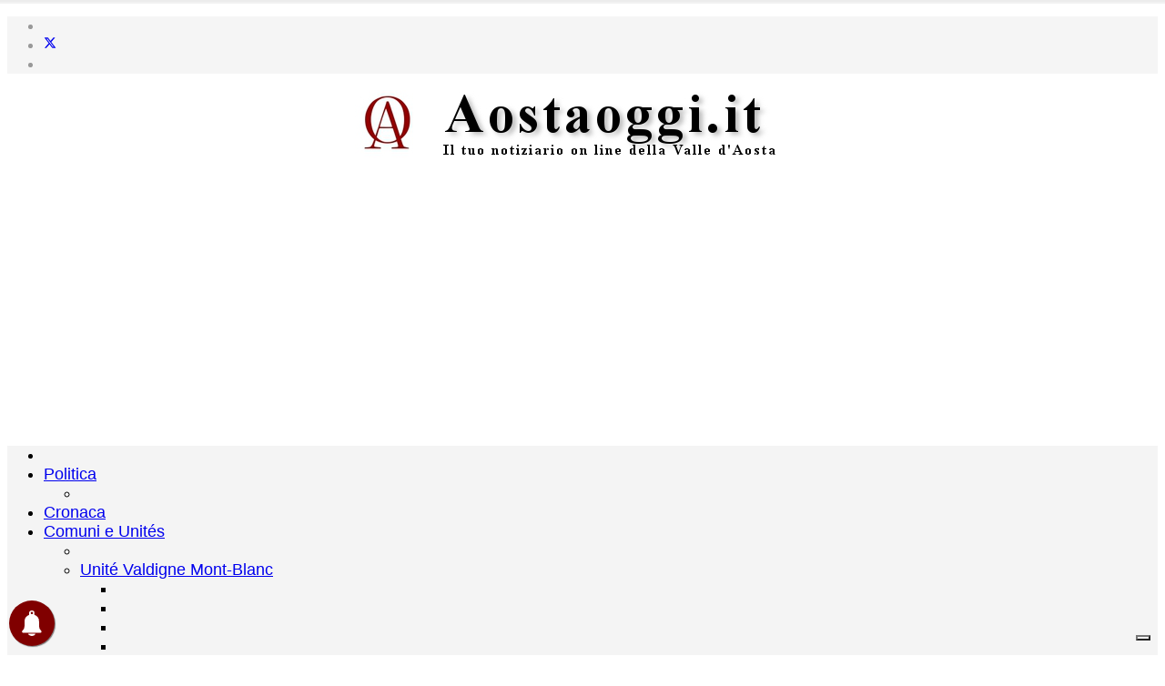

--- FILE ---
content_type: text/html; charset=utf-8
request_url: https://www.aostaoggi.it/cronaca/25995-non-rientra-dall-escursione-63enne-ritrovata-dal-soccorso-alpino
body_size: 7554
content:
<!DOCTYPE html>
<html xmlns="http://www.w3.org/1999/xhtml" xml:lang="it-it" lang="it-it" dir="ltr">
	<head>
		<meta http-equiv="X-UA-Compatible" content="IE=edge">
		<meta name="viewport" content="width=device-width, initial-scale=1">
		<meta charset="utf-8">
	<meta name="rights" content="Aostaoggi.it">
	<meta name="twitter:card" content="summary_large_image">
	<meta name="twitter:site" content="@aostaoggi">
	<meta name="twitter:creator" content="@aostaoggi">
	<meta name="twitter:title" content="Non rientra dall'escursione: 63enne ritrovata dal soccorso alpino">
	<meta name="twitter:image" content="https://www.aostaoggi.it/images/R-S/soccorso-alpinoelicottero1x600.jpg">
	<meta name="twitter:description" content="Il tuo quotidiano on line della Valle d'Aosta">
	<meta property="og:title" content="Non rientra dall'escursione: 63enne ritrovata dal soccorso alpino">
	<meta property="og:type" content="article">
	<meta property="og:url" content="https://www.aostaoggi.it/cronaca/25995-non-rientra-dall-escursione-63enne-ritrovata-dal-soccorso-alpino">
	<meta property="og:site_name" content="Aostaoggi.it">
	<meta property="og:description" content="Il tuo quotidiano on line della Valle d'Aosta">
	<meta property="fb:app_id" content="1803728539853784">
	<meta name="description" content="La donna, residente in Valle d'Aosta, è stata ricoverata in terapia intensiva">
	<meta name="generator" content="Joomla! - Open Source Content Management">
	<title>Non rientra dall'escursione: 63enne ritrovata dal soccorso alpino - Aostaoggi.it</title>
	<link href="/images/L-N/loghi/logo-app.png#joomlaImage://local-images/L-N/loghi/logo-app.png?width=1024&height=1024" rel="icon" type="image/vnd.microsoft.icon">
<link href="/media/syw/css/fonts.min.css?8ae86e" rel="lazy-stylesheet"><noscript><link href="/media/syw/css/fonts.min.css?8ae86e" rel="stylesheet"></noscript>
	<link href="/media/cache/mod_latestnewsenhanced/style_549.css?8ae86e" rel="stylesheet">
	<link href="/media/mod_latestnewsenhanced/css/common_styles.min.css?8ae86e" rel="stylesheet">
	<link href="/media/cache/mod_latestnewsenhanced/style_540.css?8ae86e" rel="stylesheet">
	<link href="https://www.aostaoggi.it/plugins/content/addtoany/addtoany.css" rel="stylesheet">
	<link href="//fonts.googleapis.com/css?family=Roboto+Condensed:300,300italic,regular,italic,700,700italic&amp;amp;subset=greek-ext" rel="stylesheet">
	<link href="/cache/com_templates/templates/ts_news247/fed774f3cbdc29a8f856d0a083be55bb.css" rel="stylesheet">
	<style>body.site {background-image: url(/images/sfondo7.png#joomlaImage://local-images/sfondo7.png?width=4&height=4);background-repeat: repeat-x;background-size: inherit;background-attachment: inherit;background-position: 0 0;}</style>
	<style>body {
font-family: Gadugi,Helvetica,Verdana;
font-size: 18px;
}

.banneritem a {
    margin: 0 auto;
    display: block;
    max-width: 700px;
}

.data {font-size: 12px;}</style>
	<style>h1{font-family:Roboto Condensed, sans-serif; font-size:30px; font-weight:700; }</style>
	<style>h2{font-family:Roboto Condensed, sans-serif; font-size:26px; font-weight:300; }</style>
	<style>h3{font-family:Roboto Condensed, sans-serif; font-size:24px; font-weight:300; }</style>
	<style>h4{font-family:Roboto Condensed, sans-serif; font-size:22px; font-weight:300; }</style>
	<style>h5{font-family:Roboto Condensed, sans-serif; font-size:18px; font-weight:300; }</style>
	<style>h6{font-family:Roboto Condensed, sans-serif; font-size:16px; font-weight:300; }</style>
	<style>#sp-top-bar{ background-color:#f5f5f5;color:#999999; }</style>
	<style>#sp-menu{ background-color:#f4f4f4; }</style>
	<style>#sp-bottom{ background-color:#f5f5f5;padding:100px 0px; }</style>
	<style>#sp-bo{ background-color:#f4f4f4;color:#333333;padding:20px 0 20px 0;margin:30px 0 0 0; }</style>
<script type="application/json" class="joomla-script-options new">{"system.paths":{"root":"","rootFull":"https://www.aostaoggi.it/","base":"","baseFull":"https://www.aostaoggi.it/"},"csrf.token":"b35509087ddbcf6bba2fbfe864c0838f"}</script>
	<script src="/media/system/js/core.min.js?2cb912"></script>
	<script src="/media/vendor/jquery/js/jquery.min.js?3.7.1"></script>
	<script src="/media/legacy/js/jquery-noconflict.min.js?504da4"></script>
	<script src="/media/vendor/bootstrap/js/alert.min.js?5.3.3" type="module"></script>
	<script src="/media/vendor/bootstrap/js/button.min.js?5.3.3" type="module"></script>
	<script src="/media/vendor/bootstrap/js/carousel.min.js?5.3.3" type="module"></script>
	<script src="/media/vendor/bootstrap/js/collapse.min.js?5.3.3" type="module"></script>
	<script src="/media/vendor/bootstrap/js/dropdown.min.js?5.3.3" type="module"></script>
	<script src="/media/vendor/bootstrap/js/modal.min.js?5.3.3" type="module"></script>
	<script src="/media/vendor/bootstrap/js/offcanvas.min.js?5.3.3" type="module"></script>
	<script src="/media/vendor/bootstrap/js/popover.min.js?5.3.3" type="module"></script>
	<script src="/media/vendor/bootstrap/js/scrollspy.min.js?5.3.3" type="module"></script>
	<script src="/media/vendor/bootstrap/js/tab.min.js?5.3.3" type="module"></script>
	<script src="/media/vendor/bootstrap/js/toast.min.js?5.3.3" type="module"></script>
	<script src="https://static.addtoany.com/menu/page.js" defer></script>
	<script src="/templates/ts_news247/js/bootstrap.min.js"></script>
	<script src="/templates/ts_news247/js/jquery.sticky.js"></script>
	<script src="/templates/ts_news247/js/main.js"></script>
	<script src="/templates/ts_news247/js/frontend-edit.js"></script>
	<script type="application/ld+json">{"@context":"https://schema.org","@graph":[{"@type":"Organization","@id":"https://www.aostaoggi.it/#/schema/Organization/base","name":"Aostaoggi.it","url":"https://www.aostaoggi.it/"},{"@type":"WebSite","@id":"https://www.aostaoggi.it/#/schema/WebSite/base","url":"https://www.aostaoggi.it/","name":"Aostaoggi.it","publisher":{"@id":"https://www.aostaoggi.it/#/schema/Organization/base"}},{"@type":"WebPage","@id":"https://www.aostaoggi.it/#/schema/WebPage/base","url":"https://www.aostaoggi.it/cronaca/25995-non-rientra-dall-escursione-63enne-ritrovata-dal-soccorso-alpino","name":"Non rientra dall'escursione: 63enne ritrovata dal soccorso alpino - Aostaoggi.it","description":"La donna, residente in Valle d'Aosta, è stata ricoverata in terapia intensiva","isPartOf":{"@id":"https://www.aostaoggi.it/#/schema/WebSite/base"},"about":{"@id":"https://www.aostaoggi.it/#/schema/Organization/base"},"inLanguage":"it-IT","breadcrumb":{"@id":"https://www.aostaoggi.it/#/schema/BreadcrumbList/600"}},{"@type":"Article","@id":"https://www.aostaoggi.it/#/schema/com_content/article/25995","name":"Non rientra dall'escursione: 63enne ritrovata dal soccorso alpino","headline":"Non rientra dall'escursione: 63enne ritrovata dal soccorso alpino","inLanguage":"it-IT","thumbnailUrl":"images/R-S/soccorso-alpinoelicottero1x600.jpg","dateCreated":"2023-05-27T18:09:23+00:00","isPartOf":{"@id":"https://www.aostaoggi.it/#/schema/WebPage/base"}}]}</script>
	<script>
var sp_preloader = '0';
</script>
	<script>
var sp_gotop = '0';
</script>
	<script>
var sp_offanimation = 'default';
</script>
	<meta property="og:image" itemprop="image" content="https://www.aostaoggi.it/images/R-S/soccorso-alpinoelicottero1x600.jpg" />
	<meta property="og:url" content="https://www.aostaoggi.it/cronaca/25995-non-rientra-dall-escursione-63enne-ritrovata-dal-soccorso-alpino" />
	<meta property="og:type" content="article" />
	<meta property="og:title" content="Non rientra dall'escursione: 63enne ritrovata dal soccorso alpino" />
	<meta property="og:description" content="La donna, residente in Valle d'Aosta, è stata ricoverata in terapia intensiva" />
		<!-- Google Tag Manager -->
<script>(function(w,d,s,l,i){w[l]=w[l]||[];w[l].push({'gtm.start':
new Date().getTime(),event:'gtm.js'});var f=d.getElementsByTagName(s)[0],
j=d.createElement(s),dl=l!='dataLayer'?'&l='+l:'';j.async=true;j.src=
'https://www.googletagmanager.com/gtm.js?id='+i+dl;f.parentNode.insertBefore(j,f);
})(window,document,'script','dataLayer','GTM-5NW5VHDF');</script>
<!-- End Google Tag Manager -->

<script async src="https://pagead2.googlesyndication.com/pagead/js/adsbygoogle.js?client=ca-pub-3803877166945295"
     crossorigin="anonymous"></script>

<meta property="fb:pages" content="1803728539853784" />


<script>
setTimeout("location.reload(true);",900000);
</script>

	


		<!-- PushAlert for Joomla 1.0.6 -->
		<script type="text/javascript">
			(function(d, t) {
				var g = d.createElement(t),
				s = d.getElementsByTagName(t)[0];
				g.src = "https://cdn.pushalert.co/integrate_0c2bc3d8c6b5c123c1552dd790bf4e57.js";
				s.parentNode.insertBefore(g, s);
			}(document, "script"));
		</script>
		<!-- End PushAlert for Joomla 1.0.6 -->
		

</head>
	
	<body class="site com-content view-article layout-blog no-task itemid-119 it-it ltr  layout-boxed off-canvas-menu-init">
	
		<div class="body-wrapper">
			<div class="body-innerwrapper">
				<section id="sp-top-bar"><div class="container"><div class="row"><div id="sp-top1" class="col-lg-12 "><div class="sp-column "><ul class="social-icons"><li><a target="_blank" href="https://www.facebook.com/aostaoggi.it/" aria-label="facebook"><i class="fa fa-facebook"></i></a></li><li><a target="_blank" href="https://x.com/aostaoggi" aria-label="twitter"><svg xmlns="http://www.w3.org/2000/svg" viewBox="0 0 512 512" fill="currentColor" style="width: 13.56px;position: relative;top: -1.5px;"><path d="M389.2 48h70.6L305.6 224.2 487 464H345L233.7 318.6 106.5 464H35.8L200.7 275.5 26.8 48H172.4L272.9 180.9 389.2 48zM364.4 421.8h39.1L151.1 88h-42L364.4 421.8z"/></svg></a></li><li><a target="_blank" href="https://www.youtube.com/camillimarco" aria-label="youtube"><i class="fa fa-youtube"></i></a></li></ul></div></div></div></div></section><section id="sp-title"><div class="container"><div class="row"><div id="sp-header" class="col-lg-12 "><div class="sp-column "><div class="sp-module "><div class="sp-module-content">
<div id="mod-custom338" class="mod-custom custom">
    <p><a href="https://www.aostaoggi.it" target="_self" rel="prev" title="home"><img src="https://www.aostaoggi.it/images/logo.png" alt="Aostaoggi.it" width="500" height="75" style="margin-bottom: 10px; display: block; margin-left: auto; margin-right: auto;" title="Aostaoggi.it" /></a></p></div>
</div></div></div></div></div></div></section><section id="sp-menu"><div class="container"><div class="row"><div id="sp-menu" class="col-8 col-lg-12 "><div class="sp-column ">			<div class='sp-megamenu-wrapper'>
				<a id="offcanvas-toggler" class="d-block d-lg-none" aria-label="Helix3 Megamenu Options" href="#"><i class="fa fa-bars" aria-hidden="true" title="Helix3 Megamenu Options"></i></a>
				<ul class="sp-megamenu-parent menu-fade d-none d-lg-block"><li class="sp-menu-item"></li><li class="sp-menu-item sp-has-child"><a  href="/politica"  title="Politica" >Politica</a><div class="sp-dropdown sp-dropdown-main sp-menu-right" style="width: 240px;"><div class="sp-dropdown-inner"><ul class="sp-dropdown-items"><li class="sp-menu-item"></li></ul></div></div></li><li class="sp-menu-item current-item active"><a  href="/cronaca"  >Cronaca</a></li><li class="sp-menu-item sp-has-child"><a  href="https://www.aostaoggi.it/dai-comuni"  title="Notizie dai Comuni della Valle d'Aosta" >Comuni e Unités</a><div class="sp-dropdown sp-dropdown-main sp-dropdown-mega sp-menu-right" style="width: 700px;"><div class="sp-dropdown-inner"><div class="row"><div class="col-sm-3"><ul class="sp-mega-group"><li class="sp-menu-item"></li><li class="sp-menu-item sp-has-child"><a class="sp-group-title" href="/dai-comuni/unite-valdigne-mont-blanc"  title="Unité Valdigne Mont - Blanc" >Unité Valdigne Mont-Blanc</a><ul class="sp-mega-group-child sp-dropdown-items"><li class="sp-menu-item"></li><li class="sp-menu-item"></li><li class="sp-menu-item"></li><li class="sp-menu-item"></li><li class="sp-menu-item"></li></ul></li></ul></div><div class="col-sm-3"><ul class="sp-mega-group"><li class="sp-menu-item sp-has-child"><a class="sp-group-title" href="/dai-comuni/unite-gran-paradiso"  title="Unité Gran Paradiso" >Unité Gran Paradiso</a><ul class="sp-mega-group-child sp-dropdown-items"><li class="sp-menu-item"></li><li class="sp-menu-item"></li><li class="sp-menu-item"></li><li class="sp-menu-item"></li><li class="sp-menu-item"></li><li class="sp-menu-item"></li><li class="sp-menu-item"></li><li class="sp-menu-item"></li><li class="sp-menu-item"></li><li class="sp-menu-item"></li><li class="sp-menu-item"></li><li class="sp-menu-item"></li><li class="sp-menu-item"></li></ul></li></ul></div><div class="col-sm-3"><ul class="sp-mega-group"><li class="sp-menu-item sp-has-child"><a class="sp-group-title" href="/dai-comuni/unite-grand-combin"  title="Unité Grand Combin" >Unité Grand Combin</a><ul class="sp-mega-group-child sp-dropdown-items"><li class="sp-menu-item"></li><li class="sp-menu-item"></li><li class="sp-menu-item"></li><li class="sp-menu-item"></li><li class="sp-menu-item"></li><li class="sp-menu-item"></li><li class="sp-menu-item"></li><li class="sp-menu-item"></li><li class="sp-menu-item"></li><li class="sp-menu-item"></li><li class="sp-menu-item"></li></ul></li></ul></div><div class="col-sm-3"><ul class="sp-mega-group"><li class="sp-menu-item sp-has-child"><a class="sp-group-title" href="/dai-comuni/unite-monte-emilius"  title="Unité Monte Emilius" >Unité Monte Emilius</a><ul class="sp-mega-group-child sp-dropdown-items"><li class="sp-menu-item"></li><li class="sp-menu-item"></li><li class="sp-menu-item"></li><li class="sp-menu-item"></li><li class="sp-menu-item"></li><li class="sp-menu-item"></li><li class="sp-menu-item"></li><li class="sp-menu-item"></li><li class="sp-menu-item"></li><li class="sp-menu-item"></li></ul></li></ul></div><div class="col-sm-3"><ul class="sp-mega-group"><li class="sp-menu-item sp-has-child"><a class="sp-group-title" href="/dai-comuni/unite-monte-cervino"  title="Unité Monte Cervino" >Unité Monte Cervino</a><ul class="sp-mega-group-child sp-dropdown-items"><li class="sp-menu-item"></li><li class="sp-menu-item"></li><li class="sp-menu-item"></li><li class="sp-menu-item"></li><li class="sp-menu-item"></li><li class="sp-menu-item"></li><li class="sp-menu-item"></li><li class="sp-menu-item"></li><li class="sp-menu-item"></li><li class="sp-menu-item"></li><li class="sp-menu-item"></li></ul></li></ul></div><div class="col-sm-3"><ul class="sp-mega-group"><li class="sp-menu-item sp-has-child"><a class="sp-group-title" href="/dai-comuni/unite-evancon"  title="Unité Evançon" >Unité Evançon</a><ul class="sp-mega-group-child sp-dropdown-items"><li class="sp-menu-item"></li><li class="sp-menu-item"></li><li class="sp-menu-item"></li><li class="sp-menu-item"></li><li class="sp-menu-item"></li><li class="sp-menu-item"></li><li class="sp-menu-item"></li><li class="sp-menu-item"></li><li class="sp-menu-item"></li><li class="sp-menu-item"></li></ul></li></ul></div><div class="col-sm-3"><ul class="sp-mega-group"><li class="sp-menu-item sp-has-child"><a class="sp-group-title" href="/dai-comuni/unite-monte-rosa"  title="Unité Monte Rosa" >Unité Monte Rosa</a><ul class="sp-mega-group-child sp-dropdown-items"><li class="sp-menu-item"></li><li class="sp-menu-item"></li><li class="sp-menu-item"></li><li class="sp-menu-item"></li><li class="sp-menu-item"></li><li class="sp-menu-item"></li><li class="sp-menu-item"></li><li class="sp-menu-item"></li><li class="sp-menu-item"></li></ul></li></ul></div><div class="col-sm-3"><ul class="sp-mega-group"><li class="sp-menu-item sp-has-child"><a class="sp-group-title" href="/dai-comuni/unite-walser"  title="Unité Walser" >Unité Walser</a><ul class="sp-mega-group-child sp-dropdown-items"><li class="sp-menu-item"></li><li class="sp-menu-item"></li><li class="sp-menu-item"></li><li class="sp-menu-item"></li></ul></li></ul></div></div></div></div></li><li class="sp-menu-item"><a  href="https://www.aostaoggi.it/attualita"  >Attualità</a></li><li class="sp-menu-item"><a  href="/sanita"  >Sanità</a></li><li class="sp-menu-item"></li><li class="sp-menu-item"><a  href="/eventi"  >Eventi</a></li><li class="sp-menu-item"><a  href="/sport"  >Sport</a></li><li class="sp-menu-item"><a  href="/economia"  title="Economia" >Economia</a></li><li class="sp-menu-item sp-has-child"><a  href="/rubrica"  >Rubriche</a><div class="sp-dropdown sp-dropdown-main sp-menu-right" style="width: 240px;"><div class="sp-dropdown-inner"><ul class="sp-dropdown-items"><li class="sp-menu-item"><a  href="/rubrica/accademia-della-storia"  >L'Accademia della Storia</a></li><li class="sp-menu-item"></li><li class="sp-menu-item"></li><li class="sp-menu-item"></li><li class="sp-menu-item"><a  href="/rubrica/favole-aostaoggi"  title="Videofavole di Aostaoggi.it" >VideoFavole di Aostaoggi.it</a></li><li class="sp-menu-item"></li></ul></div></div></li><li class="sp-menu-item"></li></ul>			</div>
		</div></div></div></div></section><section id="sp-banner-meta"><div class="container"><div class="row"><div id="sp-position7" class="col-lg-12 "><div class="sp-column "><div class="sp-module "><div class="sp-module-content"><div class="mod-banners bannergroup">


</div>
</div></div></div></div></div></div></section><section id="sp-main-body"><div class="container"><div class="row"><div id="sp-component" class="col-lg-6 "><div class="sp-column "><div id="system-message-container">
	</div>
<article class="item item-page" itemscope itemtype="http://schema.org/Article">
	<meta itemprop="inLanguage" content="it-IT" />
	
	

	<div class="entry-header">
		
					
<dl class="article-info">
	
		<dt class="article-info-term"></dt>	
			
		
		
		
		
					<dd class="published">
	<i class="fa fa-calendar-o" area-hidden="true"></i>
	<time datetime="2023-05-27T20:09:23+02:00" itemprop="datePublished" data-toggle="tooltip" title="Data pubblicazione">
		27 Maggio 2023	</time>
</dd>			
			
		
			</dl>
		
					
			<h1 itemprop="name">
									Non rientra dall&#039;escursione: 63enne ritrovata dal soccorso alpino							</h1>
												</div>

					
	
	
				
	
			<div itemprop="articleBody">
		<h4>La donna, residente in Valle d'Aosta, è stata ricoverata in terapia intensiva</h4>
 
<p>&nbsp;</p>
<p><img src="https://www.aostaoggi.it/images/R-S/soccorso-alpinoelicottero1x600.jpg" alt="Elisoccorso (archivio)" width="600" height="366" style="margin-bottom: 10px; display: block; margin-left: auto; margin-right: auto;" title="Elisoccorso (archivio)" /></p>
<p style="text-align: justify;">Una valdostana di 63 anni è stata ricoverata all'ospedale di Aosta dopo un incidente durante una escursione.&nbsp;La donna non era rientrata e sono così scattate le ricerche. Il Soccorso Alpino Valdostano è intervenuto a Châtillon, nell'area del bosco di Verlex. Individuata in una zona impervia, per recuperarla è stato necessario l'intervento dell'elicottero</p>
<p style="text-align: justify;">La 63enne è stata trasportata in pronto soccorso con politrauma. I medici hanno disposto il ricovero in terapia intensiva: la prognosi è riservata.</p>
<p>&nbsp;</p>
<p>&nbsp;</p>
<p><em>M.C.</em></p>
<p>&nbsp;</p>
<p>&nbsp;</p><div class="addtoany_container"><span class="a2a_kit a2a_kit_size_25 addtoany_list" data-a2a-url="https://www.aostaoggi.it/cronaca/25995-non-rientra-dall-escursione-63enne-ritrovata-dal-soccorso-alpino" data-a2a-title="Non rientra dall&#039;escursione: 63enne ritrovata dal soccorso alpino">
<a class="a2a_button_facebook"></a>
<a class="a2a_button_x"></a>
<a class="a2a_button_telegram"></a>
<a class="a2a_dd" href="https://www.addtoany.com/share"></a>
</span>
</div>	</div>

	
	
				
	
	
			<div class="article-footer-wrap">
			<div class="article-footer-top">
											</div>
					</div>
	
</article></div></div><div id="sp-advert-bottom" class="col-lg-3 "><div class="sp-column custom-class"><div class="sp-module "><h4 class="blog-title ">Ultime</h4><div class="sp-module-content">	 <div id="lnee_540" class="lnee newslist vertical"> <ul class="latestnews-items"> <li class="latestnews-item id-32354 catid-8 featured"> <div class="news odd head_left"> <div class="innernews"> <div class="catlink nostyle"> <span>Politica</span> </div> <div class="newshead picturetype"> <div class="picture"> <div class="innerpicture"> <a href="/politica/32354-renzo-testolin-eletto-presidente-della-regione" aria-label="Approfondisci Renzo Testolin eletto presidente della Regione"> <picture><source type="image/webp" srcset="/images/thumbnails/lne/thumb_540_32354.webp?a1ee311ea0ced1f97feb4e88a28999a3"><img src="/images/thumbnails/lne/thumb_540_32354.jpg?a1ee311ea0ced1f97feb4e88a28999a3" alt="Renzo Testolin eletto presidente della Regione" width="100" height="66" loading="lazy"></picture> </a> </div> </div> </div> <div class="newsinfo"> <h5 class="newstitle"> <a href="/politica/32354-renzo-testolin-eletto-presidente-della-regione" aria-label="Approfondisci Renzo Testolin eletto presidente della Regione"> <span>Renzo Testolin eletto presidente della Regione</span> </a> </h5> </div> </div> </div> </li> <li class="latestnews-item id-32353 catid-10"> <div class="news even head_left"> <div class="innernews"> <div class="catlink nostyle"> <span>Economia e Lavoro</span> </div> <div class="newshead picturetype"> <div class="picture"> <div class="innerpicture"> <a href="/economia/32353-imprese-nel-iii-trimestre-in-valle-daosta-saldo-ancora-positivo" aria-label="Approfondisci Imprese, nel III trimestre in Valle d'Aosta saldo ancora positivo"> <picture><source type="image/webp" srcset="/images/thumbnails/lne/thumb_540_32353.webp?a1ee311ea0ced1f97feb4e88a28999a3"><img src="/images/thumbnails/lne/thumb_540_32353.jpg?a1ee311ea0ced1f97feb4e88a28999a3" alt="Imprese, nel III trimestre in Valle d'Aosta saldo ancora positivo" width="100" height="66" loading="lazy"></picture> </a> </div> </div> </div> <div class="newsinfo"> <h5 class="newstitle"> <a href="/economia/32353-imprese-nel-iii-trimestre-in-valle-daosta-saldo-ancora-positivo" aria-label="Approfondisci Imprese, nel III trimestre in Valle d'Aosta saldo ancora positivo"> <span>Imprese, nel III trimestre in Valle d'Aosta saldo ancora positivo</span> </a> </h5> </div> </div> </div> </li> <li class="latestnews-item id-32352 catid-123"> <div class="news odd head_left"> <div class="innernews"> <div class="catlink nostyle"> <span>Quart</span> </div> <div class="newshead picturetype"> <div class="picture"> <div class="innerpicture"> <a href="/dai-comuni/unite-monte-emilius/quart/32352-diabete-e-salute-del-cuore-due-serate-a-quart" aria-label="Approfondisci Diabete e salute del cuore, due serate a Quart"> <picture><source type="image/webp" srcset="/images/thumbnails/lne/thumb_540_32352.webp?a1ee311ea0ced1f97feb4e88a28999a3"><img src="/images/thumbnails/lne/thumb_540_32352.jpg?a1ee311ea0ced1f97feb4e88a28999a3" alt="Diabete e salute del cuore, due serate a Quart" width="100" height="66" loading="lazy"></picture> </a> </div> </div> </div> <div class="newsinfo"> <h5 class="newstitle"> <a href="/dai-comuni/unite-monte-emilius/quart/32352-diabete-e-salute-del-cuore-due-serate-a-quart" aria-label="Approfondisci Diabete e salute del cuore, due serate a Quart"> <span>Diabete e salute del cuore, due serate a Quart</span> </a> </h5> </div> </div> </div> </li> <li class="latestnews-item id-32351 catid-30"> <div class="news even head_left"> <div class="innernews"> <div class="catlink nostyle"> <span>Sanità e salute</span> </div> <div class="newsinfo noimagespace"> <h5 class="newstitle"> <a href="/sanita/32351-oltre-mille-pazienti-gestiti-in-9-mesi-dalla-centrale-operativa-territoriale" aria-label="Approfondisci Oltre mille pazienti gestiti in 9 mesi dalla Centrale Operativa Territoriale"> <span>Oltre mille pazienti gestiti in 9 mesi dalla Centrale Operativa Territoriale</span> </a> </h5> </div> </div> </div> </li> </ul> </div> 	</div></div></div></div><div id="sp-right" class="col-lg-3 "><div class="sp-column class2"><div class="sp-module  boxsidebar"><div class="sp-module-content"><div class="mod-banners bannergroup">


</div>
</div></div><div class="sp-module  boxsidebar"><div class="sp-module-content"><div class="mod-banners bannergroup">


</div>
</div></div><div class="sp-module  boxsidebar"><div class="sp-module-content"><div class="mod-banners bannergroup">


</div>
</div></div></div></div></div></div></section><section id="sp-societa"><div class="container"><div class="row"><div id="sp-user3" class="col-lg-12 "><div class="sp-column "></div></div></div></div></section><section id="sp-categorie-home-mobile"><div class="container"><div class="row"><div id="sp-comingsoon" class="col-lg-12 "><div class="sp-column "><div class="sp-module  boxsidebar"><div class="sp-module-content"><div class="mod-banners bannergroup">


</div>
</div></div></div></div></div></div></section><section id="sp-bottom"><div class="container"><div class="row"><div id="sp-bottom1" class="col-md-6 col-lg-12 "><div class="sp-column "><div class="sp-module "><h3 class="btn-dark">Articoli più letti su Aostaoggi.it</h3><div class="sp-module-content">		<div id="lnee_549" class="lnee newslist horizontal">

		
								<ul class="latestnews-items">
											<li class="latestnews-item id-32338 catid-9">
										<div class="news odd">
						<div class="innernews">
																					
							
															<div class="newsinfo">
																							
									
																			<h4 class="newstitle">
																																	<a href="/cronaca/32338-pont-saint-martin-recuperato-un-corpo-dal-torrente-lys" aria-label="Approfondisci Pont-Saint-Martin, recuperato un corpo dal torrente Lys">													<span>Pont-Saint-Martin, recuperato un corpo dal torrente Lys</span>
												</a>
																																									</h4>
																	
								
																	<div class="newsintro">
										L'uomo si sarebbe suicidato gettandosi dal ponte romano
																			</div>
								
																	<dl class="item_details after_text"><dt>Informazioni</dt><dd class="newsextra"><span class="detail detail_date"><span class="detail_data">04 Novembre 2025</span></span></dd></dl>
								
																							</div>
						</div>
					</div>
				</li>
											<li class="latestnews-item id-32308 catid-9">
										<div class="news even">
						<div class="innernews">
																					
							
															<div class="newsinfo">
																							
									
																			<h4 class="newstitle">
																																	<a href="/cronaca/32308-truffe-attenzione-al-messaggio-esca-su-whatsapp" aria-label="Approfondisci Truffe, attenzione al messaggio esca su Whatsapp">													<span>Truffe, attenzione al messaggio esca su Whatsapp</span>
												</a>
																																									</h4>
																	
								
																	<div class="newsintro">
										La truffa del codice a sei cifre mira a rubare dati e identità: la segnalazione della polizia
																			</div>
								
																	<dl class="item_details after_text"><dt>Informazioni</dt><dd class="newsextra"><span class="detail detail_date"><span class="detail_data">31 Ottobre 2025</span></span></dd></dl>
								
																							</div>
						</div>
					</div>
				</li>
											<li class="latestnews-item id-32307 catid-9">
										<div class="news odd">
						<div class="innernews">
																					
							
															<div class="newsinfo">
																							
									
																			<h4 class="newstitle">
																																	<a href="/cronaca/32307-picchiano-e-rapinano-senzatetto-la-polizia-cerca-tre-aggressori" aria-label="Approfondisci Picchiano e rapinano senzatetto, la polizia cerca tre aggressori">													<span>Picchiano e rapinano senzatetto, la polizia cerca tre aggressori</span>
												</a>
																																									</h4>
																	
								
																	<div class="newsintro">
										L'episodio è avvenuto nei giorni scorsi in un parcheggio interrato di Aosta
																			</div>
								
																	<dl class="item_details after_text"><dt>Informazioni</dt><dd class="newsextra"><span class="detail detail_date"><span class="detail_data">31 Ottobre 2025</span></span></dd></dl>
								
																							</div>
						</div>
					</div>
				</li>
											<li class="latestnews-item id-32322 catid-8">
										<div class="news even">
						<div class="innernews">
																					
							
															<div class="newsinfo">
																							
									
																			<h4 class="newstitle">
																																	<a href="/politica/32322-consultazioni-carrel-dopo-lincontro-con-testolin-veto-totale-sulla-mia-figura" aria-label="Approfondisci Consultazioni, Carrel dopo l'incontro con Testolin: «veto totale sulla mia figura»">													<span>Consultazioni, Carrel dopo l'incontro con Testolin: «veto totale sulla mia figura»</span>
												</a>
																																									</h4>
																	
								
																	<div class="newsintro">
										L'assessore all'Agricoltura, eletto con AdC: «Testolin mi ha chiesto di non far parte della maggioranza». Proseguono le consultazioni per formare la nuova maggioranza
																			</div>
								
																	<dl class="item_details after_text"><dt>Informazioni</dt><dd class="newsextra"><span class="detail detail_date"><span class="detail_data">03 Novembre 2025</span></span></dd></dl>
								
																							</div>
						</div>
					</div>
				</li>
											<li class="latestnews-item id-32347 catid-8">
										<div class="news odd">
						<div class="innernews">
																					
							
															<div class="newsinfo">
																							
									
																			<h4 class="newstitle">
																																	<a href="/politica/32347-liste-spaccate-e-piccoli-escamotage-cosi-si-sono-formati-9-gruppi-in-consiglio-valle" aria-label="Approfondisci Liste spaccate e piccoli escamotage: così si sono formati 9 gruppi in Consiglio Valle">													<span>Liste spaccate e piccoli escamotage: così si sono formati 9 gruppi in Consiglio Valle</span>
												</a>
																																									</h4>
																	
								
																	<div class="newsintro">
										Autonomisti di Centro si dividono in due dopo l'accordo con l'UV e Forza Italia perde l'unica consigliera
																			</div>
								
																	<dl class="item_details after_text"><dt>Informazioni</dt><dd class="newsextra"><span class="detail detail_date"><span class="detail_data">05 Novembre 2025</span></span></dd></dl>
								
																							</div>
						</div>
					</div>
				</li>
											<li class="latestnews-item id-32315 catid-8">
										<div class="news even">
						<div class="innernews">
																					
							
															<div class="newsinfo">
																							
									
																			<h4 class="newstitle">
																																	<a href="/politica/32315-autisti-di-ambulanze-licenziati-avs-intervenire-tempestivamente" aria-label="Approfondisci Autisti di ambulanze licenziati, AVS: intervenire tempestivamente">													<span>Autisti di ambulanze licenziati, AVS: intervenire tempestivamente</span>
												</a>
																																									</h4>
																	
								
																	<div class="newsintro">
										«Il servizio di emergenze-urgenze regionale difficilmente potrà garantire trasporto e soccorso»
																			</div>
								
																	<dl class="item_details after_text"><dt>Informazioni</dt><dd class="newsextra"><span class="detail detail_date"><span class="detail_data">01 Novembre 2025</span></span></dd></dl>
								
																							</div>
						</div>
					</div>
				</li>
											<li class="latestnews-item id-32327 catid-9">
										<div class="news odd">
						<div class="innernews">
																					
							
															<div class="newsinfo">
																							
									
																			<h4 class="newstitle">
																																	<a href="/cronaca/32327-sottoposto-a-tso-giovane-colpisce-psichiatra-con-un-pugno" aria-label="Approfondisci Sottoposto a Tso, giovane colpisce psichiatra con un pugno">													<span>Sottoposto a Tso, giovane colpisce psichiatra con un pugno</span>
												</a>
																																									</h4>
																	
								
																	<div class="newsintro">
										 Per il 25enne è disposto il trasferimento in una Rems
																			</div>
								
																	<dl class="item_details after_text"><dt>Informazioni</dt><dd class="newsextra"><span class="detail detail_date"><span class="detail_data">03 Novembre 2025</span></span></dd></dl>
								
																							</div>
						</div>
					</div>
				</li>
											<li class="latestnews-item id-32314 catid-18">
										<div class="news even">
						<div class="innernews">
																					
							
															<div class="newsinfo">
																							
									
																			<h4 class="newstitle">
																																	<a href="/dai-comuni/aosta/32314-cinque-collaborazioni-per-organizzare-il-17-marche-vert-noel-di-aosta" aria-label="Approfondisci Cinque collaborazioni per organizzare il 17° Marché Vert Noël di Aosta">													<span>Cinque collaborazioni per organizzare il 17° Marché Vert Noël di Aosta</span>
												</a>
																																									</h4>
																	
								
																	<div class="newsintro">
										Il Comune di Aosta conferma le collaborazioni per organizzare il mercatino e altre decorazioni natalizie
																			</div>
								
																	<dl class="item_details after_text"><dt>Informazioni</dt><dd class="newsextra"><span class="detail detail_date"><span class="detail_data">31 Ottobre 2025</span></span></dd></dl>
								
																							</div>
						</div>
					</div>
				</li>
					</ul>
						
		
	</div>
		</div></div></div></div></div></div></section><section id="sp-bo"><div class="container"><div class="row"><div id="sp-mainbottom1" class="col-lg-4 "><div class="sp-column "><div class="sp-module "><div class="sp-module-content">
<div id="mod-custom393" class="mod-custom custom">
    <p>&nbsp;-&nbsp; STRUMENTI<br /><a href="https://play.google.com/store/apps/details?id=com.migastone.app.android586e1b14e0616&amp;gl=IT" target="_blank" rel="noopener" title="app mobile">app mobile</a></p>
<p><a href="https://www.aostaoggi.it/index.php?option=com_content&amp;view=article&amp;id=1363:privacy&amp;catid=23:pagine&amp;Itemid=441" title="Privacy Policy">Privacy Policy</a></p>
<p><a href="https://www.aostaoggi.it/index.php?option=com_content&amp;view=article&amp;id=10793:cookie&amp;catid=23:pagine" title="Cookie Policy">Cookie Policy</a></p>
<p>&nbsp;</p>
<div style="text-align: center; float: left; width: 50%;">&nbsp;</div></div>
</div></div></div></div><div id="sp-mainbottom2" class="col-lg-4 "><div class="sp-column "><div class="sp-module "><div class="sp-module-content">
<div id="mod-custom763" class="mod-custom custom">
    <h6>- <a href="https://www.aostaoggi.it/2014-07-27-15-01-07" target="_self" rel="contents" title="PUBBLICITÀ">PUBBLICITÀ</a></h6>
<h6>- <a href="https://www.aostaoggi.it/menucascata" target="_self" rel="next" title="CONTATTI">CONTATTI</a></h6>
<h6>- <a href="https://www.aostaoggi.it/redazione" target="_self" rel="contents" title="REDAZIONE">REDAZIONE</a></h6></div>
</div></div></div></div><div id="sp-mainbottom3" class="col-lg-4 "><div class="sp-column "><div class="sp-module "><div class="sp-module-content">
<div id="mod-custom521" class="mod-custom custom">
    <p>Società editrice: Italiashop.net di Camilli Marco<br />registrata al Tribunale di Aosta N° 01/05 del 21 Gennaio 2005<br />P.IVA 01000080075<br /><br /></p></div>
</div></div></div></div></div></div></section><footer id="sp-footer"><div class="container"><div class="row"><div id="sp-footer1" class="col-lg-12 "><div class="sp-column "><span class="sp-copyright">© {2025} Aostaoggi.it. Tutti i diritti riservati.</span></div></div></div></div></footer>			</div>
		</div>
		<!-- Off Canvas Menu -->
		<div class="offcanvas-menu">
			<a href="#" class="close-offcanvas" aria-label="Close"><i class="fa fa-remove" aria-hidden="true" title="HELIX_CLOSE_MENU"></i></a>
			<div class="offcanvas-inner">
									<div class="sp-module "><div class="sp-module-content"><ul class="nav menu">
<li class="item-118"><a href="/politica" title="Politica" > Politica</a></li><li class="item-119  current active"><a href="/cronaca" > Cronaca</a></li><li class="item-156  deeper parent"><a href="https://www.aostaoggi.it/dai-comuni" title="Notizie dai Comuni della Valle d'Aosta" > Comuni e Unités</a><span class="offcanvas-menu-toggler collapsed" data-bs-toggle="collapse" data-bs-target="#collapse-menu-156"><i class="open-icon fa fa-angle-down"></i><i class="close-icon fa fa-angle-up"></i></span><ul class="collapse" id="collapse-menu-156"><li class="item-442"><a href="/dai-comuni/unite-valdigne-mont-blanc" title="Unité Valdigne Mont - Blanc" > Unité Valdigne Mont-Blanc</a></li><li class="item-443"><a href="/dai-comuni/unite-gran-paradiso" title="Unité Gran Paradiso" > Unité Gran Paradiso</a></li><li class="item-444"><a href="/dai-comuni/unite-grand-combin" title="Unité Grand Combin" > Unité Grand Combin</a></li><li class="item-445"><a href="/dai-comuni/unite-monte-emilius" title="Unité Monte Emilius" > Unité Monte Emilius</a></li><li class="item-446"><a href="/dai-comuni/unite-monte-cervino" title="Unité Monte Cervino" > Unité Monte Cervino</a></li><li class="item-447"><a href="/dai-comuni/unite-evancon" title="Unité Evançon" > Unité Evançon</a></li><li class="item-448"><a href="/dai-comuni/unite-monte-rosa" title="Unité Monte Rosa" > Unité Monte Rosa</a></li><li class="item-449"><a href="/dai-comuni/unite-walser" title="Unité Walser" > Unité Walser</a></li><li class="item-128"><a href="/dai-comuni/aosta" title="Aosta" > Aosta</a></li></ul></li><li class="item-164"><a href="https://www.aostaoggi.it/attualita" > Attualità</a></li><li class="item-165"><a href="/sanita" > Sanità</a></li><li class="item-126"><a href="/eventi" > Eventi</a></li><li class="item-121"><a href="/sport" > Sport</a></li><li class="item-120"><a href="/economia" title="Economia" > Economia</a></li><li class="item-188  deeper parent"><a href="/rubrica" > Rubriche</a><span class="offcanvas-menu-toggler collapsed" data-bs-toggle="collapse" data-bs-target="#collapse-menu-188"><i class="open-icon fa fa-angle-down"></i><i class="close-icon fa fa-angle-up"></i></span><ul class="collapse" id="collapse-menu-188"><li class="item-450"><a href="/rubrica/accademia-della-storia" > L'Accademia della Storia</a></li><li class="item-191"><a href="/rubrica/favole-aostaoggi" title="Videofavole di Aostaoggi.it" > VideoFavole di Aostaoggi.it</a></li></ul></li></ul>
</div></div>
							</div>
		</div>
				
		<!-- Google Tag Manager (noscript) -->
<noscript><iframe src="https://www.googletagmanager.com/ns.html?id=GTM-5NW5VHDF"
height="0" width="0" style="display:none;visibility:hidden"></iframe></noscript>
<!-- End Google Tag Manager (noscript) -->

<!-- Inizio Codice ShinyStat -->
<script type="text/javascript" src="//codice.shinystat.com/cgi-bin/getcod.cgi?USER=SS-44156773-e889e"></script>
<noscript>
<a href="https://www.shinystat.com/it/" target="_top">
<img src="//www.shinystat.com/cgi-bin/shinystat.cgi?USER=SS-44156773-e889e" alt="Statistiche accessi" style="border:0px" /></a>
</noscript>
<!-- Fine Codice ShinyStat -->
				
		
		
				
		<!-- Go to top -->
			</body>
</html>

--- FILE ---
content_type: text/html; charset=utf-8
request_url: https://www.google.com/recaptcha/api2/aframe
body_size: 268
content:
<!DOCTYPE HTML><html><head><meta http-equiv="content-type" content="text/html; charset=UTF-8"></head><body><script nonce="P_2x5fWE7UE6KCjlhQWwgA">/** Anti-fraud and anti-abuse applications only. See google.com/recaptcha */ try{var clients={'sodar':'https://pagead2.googlesyndication.com/pagead/sodar?'};window.addEventListener("message",function(a){try{if(a.source===window.parent){var b=JSON.parse(a.data);var c=clients[b['id']];if(c){var d=document.createElement('img');d.src=c+b['params']+'&rc='+(localStorage.getItem("rc::a")?sessionStorage.getItem("rc::b"):"");window.document.body.appendChild(d);sessionStorage.setItem("rc::e",parseInt(sessionStorage.getItem("rc::e")||0)+1);localStorage.setItem("rc::h",'1762467405077');}}}catch(b){}});window.parent.postMessage("_grecaptcha_ready", "*");}catch(b){}</script></body></html>

--- FILE ---
content_type: text/css
request_url: https://www.aostaoggi.it/media/cache/mod_latestnewsenhanced/style_549.css?8ae86e
body_size: 702
content:
#lnee_549 ul.latestnews-items {display: -webkit-box;display: -ms-flexbox;display: flex;-webkit-flex-wrap: wrap;-ms-flex-wrap: wrap;flex-wrap: wrap;-webkit-box-pack: center;-webkit-justify-content: center;-ms-flex-pack: center;justify-content: center; -webkit-box-align: start;-ms-flex-align: start;align-items: flex-start;}#lnee_549 ul.latestnews-items li.latestnews-item {font-size: 14px;-webkit-box-flex: 1;-ms-flex: 1 1 auto;flex: 1 1 auto;width: 33%;margin: 0px 0.16666666666667%;}#lnee_549 .innernews {-moz-border-radius: 3px;-webkit-border-radius: 3px;border-radius: 3px;-webkit-box-shadow: 1px 1px 4px rgba(51, 51, 51, 0.2);box-shadow: 1px 1px 4px rgba(51, 51, 51, 0.2);margin: 5px;}#lnee_549 .newsextra {font-size: 0.8em;}#lnee_549 .newsextra .detail_rating .detail_data .detail_icon {color: #000000;}#lnee_549 ul.latestnews-items li.latestnews-item.active {opacity: 0.5;}#lnee_549 .innernews {overflow: hidden;display: -webkit-box;display: -moz-box;display: -webkit-flex;display: -ms-flexbox;display: flex;-webkit-flex-direction: row;-ms-flex-direction: row;flex-direction: row;-webkit-align-self: stretch;-ms-flex-item-align: stretch;align-items: stretch;}#lnee_549 .head_right .innernews {-webkit-box-orient: horizontal;-webkit-box-direction: reverse;-webkit-flex-direction: row-reverse;-ms-flex-direction: row-reverse;flex-direction: row-reverse;}#lnee_549 .head_left .innernews,#lnee_549 .head_right .innernews {-webkit-flex-wrap: wrap;-ms-flex-wrap: wrap;flex-wrap: wrap;}#lnee_549 .text_bottom .innernews {-webkit-box-orient: vertical;-webkit-box-direction: normal;-webkit-flex-direction: column;-ms-flex-direction: column;flex-direction: column;}#lnee_549 .text_top .innernews {-webkit-flex-direction: column-reverse;-ms-flex-direction: column-reverse;flex-direction: column-reverse;}#lnee_549 .newshead {-webkit-box-flex: none;-moz-box-flex: none;-webkit-flex: none;-ms-flex: none;flex: none;}#lnee_549 .text_top .newshead,#lnee_549 .text_bottom .newshead {width: 100%;}#lnee_549 .head_left .newsinfooverhead,#lnee_549 .head_right .newsinfooverhead,#lnee_549 .text_top .newsinfooverhead {display: none;}#lnee_549 .newsinfo,#lnee_549 .text_bottom .newsinfooverhead {-webkit-box-flex: 1 1 auto;-webkit-flex: 1 1 auto;-ms-flex: 1 1 auto;flex: 1 1 auto;padding: 10px;text-align: initial;display: -webkit-box;display: -moz-box;display: -webkit-flex;display: -ms-flexbox;display: flex;-webkit-box-orient: vertical;-webkit-box-direction: normal;-webkit-flex-direction: column;-ms-flex-direction: column;flex-direction: column;}#lnee_549 .head_right .newsinfo,#lnee_549 .head_left .newsinfo {-webkit-box-flex: 1 1 0px;-webkit-flex: 1 1 0px;-ms-flex: 1 1 0px;flex: 1 1 0px;}#lnee_549 .newstitle {padding: 0 0 10px 0;-webkit-box-flex: none;-webkit-flex: none;-ms-flex: none;flex: none;}#lnee_549 .item_details + .newstitle + .newsintro,#lnee_549 .item_details + .newsintro {-webkit-box-flex: 1 1 auto;-webkit-flex: 1 1 auto;-ms-flex: 1 1 auto;flex: 1 1 auto;}#lnee_549 .newsintro {padding: 0 0 10px 0;-webkit-box-flex: none;-webkit-flex: none;-ms-flex: none;flex: none;}#lnee_549 .newsinfo .item_details {padding: 0 0 10px 0;-webkit-box-flex: none;-webkit-flex: none;-ms-flex: none;flex: none;}#lnee_549 .newsinfo .item_details.after_text {-webkit-box-flex: 1 1 auto;-webkit-flex: 1 1 auto;-ms-flex: 1 1 auto;flex: 1 1 auto;}#lnee_549 p.link,#lnee_549 .catlink,#lnee_549 .head_right p.link.linkright,#lnee_549 .head_right .catlink.linkright,html[dir="rtl"] #lnee_549 .head_right p.link,html[dir="rtl"] #lnee_549 .head_right .catlink,html[dir="rtl"] #lnee_549 p.link.linkleft,html[dir="rtl"] #lnee_549 .catlink.linkleft {-webkit-box-flex: none;-moz-box-flex: none;-webkit-flex: none;-ms-flex: none;flex: none;-ms-flex-item-align: end;align-self: flex-end;margin: 0;}#lnee_549 p.link.linkleft,#lnee_549 .catlink.linkleft,#lnee_549 .head_right p.link,#lnee_549 .head_right .catlink,html[dir="rtl"] #lnee_549 p.link.linkright,html[dir="rtl"] #lnee_549 .catlink.linkright {-ms-flex-item-align: start;align-self: flex-start;}#lnee_549 p.link.linkcenter,#lnee_549 .catlink.linkcenter {-ms-flex-item-align: center;-ms-grid-row-align: center;align-self: center;}#lnee_549 p.link.linkjustify,#lnee_549 .catlink.linkjustify {-ms-flex-item-align: stretch;-ms-grid-row-align: stretch;align-self: stretch;}#lnee_549 p.link + .catlink {padding: 10px 0 0 0;}#lnee_549 .innernews > .catlink {display: none;}

--- FILE ---
content_type: text/css
request_url: https://www.aostaoggi.it/plugins/content/addtoany/addtoany.css
body_size: 192
content:
.addtoany {
	display: inline;
}
.addtoany_list { 
	display: inline;
	line-height: 16px;
}
.addtoany_list > a, 
.addtoany_list a img, 
.addtoany_list a > span {
	vertical-align: middle;
}
.addtoany_list > a {
	display: inline-block;
	font-size: 16px;
	padding: 0 4px;
}
.addtoany_list.a2a_kit_size_32 > a {
	font-size: 32px;
}
.addtoany_list a span.a2a_img { 
	display: inline-block;
	height: 16px;
	opacity: 1;
	overflow: hidden;
	width: 16px;
}
.addtoany_list.a2a_kit_size_32 a > span {
	border-radius: 4px;
	display: inline-block;
	height: 32px;
	line-height: 32px;
	opacity: 1;
	overflow: hidden;
	width: 32px;
}
.addtoany_list a:hover:hover img,
.addtoany_list a:hover span {
	opacity: .7;
}
.addtoany_list a.addtoany_share_save img { 
	border: 0;
	width: auto;
	height: auto;
}
.a2a_kit a:empty,
.a2a_kit a[class^="a2a_button_"]:has(.a2a_s_undefined) {
	display: none;
}

--- FILE ---
content_type: application/javascript
request_url: https://cs.iubenda.com/cookie-solution/confs/js/85713446.js
body_size: 575
content:
_iub.csRC = { consApiKey: 'gs5nYCSbXbgUh9oYtV2X5pCwSajxZXTY', publicId: '7aba6b8a-ca47-4434-87eb-3ae2e0f1ef8f', floatingGroup: false };
_iub.csEnabled = true;
_iub.csPurposes = [5,4,3,1];
_iub.cpUpd = 1755824508;
_iub.csFeatures = {"geolocation_setting":false,"cookie_solution_white_labeling":0,"rejection_recovery":false,"full_customization":false,"multiple_languages":"it","mobile_app_integration":false};
_iub.csT = null;
_iub.googleConsentModeV2 = true;
_iub.totalNumberOfProviders = 4;
_iub.csSiteConf = {"askConsentAtCookiePolicyUpdate":true,"countryDetection":true,"enableFadp":true,"enableLgpd":true,"enableUspr":true,"floatingPreferencesButtonColor":"#FFFFFF00","floatingPreferencesButtonDisplay":"bottom-right","lgpdAppliesGlobally":false,"perPurposeConsent":true,"preferenceCookie":{"expireAfter":7},"promptToAcceptOnBlockedElements":true,"siteId":4021352,"storage":{"useSiteId":true},"usPreferencesWidgetDisplay":"inline-right","whitelabel":false,"cookiePolicyId":85713446,"lang":"it","banner":{"acceptButtonCaptionColor":"#FFFFFF","acceptButtonColor":"#0073CE","acceptButtonDisplay":true,"backgroundColor":"#FFFFFF","closeButtonDisplay":false,"continueWithoutAcceptingButtonDisplay":true,"customizeButtonCaptionColor":"#4D4D4D","customizeButtonColor":"#DADADA","customizeButtonDisplay":true,"explicitWithdrawal":true,"listPurposes":true,"ownerName":"Aostaoggi.it","position":"float-top-center","rejectButtonCaptionColor":"#FFFFFF","rejectButtonColor":"#0073CE","rejectButtonDisplay":true,"showPurposesToggles":true,"showTitle":false,"showTotalNumberOfProviders":true,"textColor":"#000000"}};


--- FILE ---
content_type: application/javascript
request_url: https://www.aostaoggi.it/media/vendor/bootstrap/js/carousel.min.js?5.3.3
body_size: 1946
content:
import{E as r,S as a,M as N,d as w,B as D,i as R,t as k,a as A,g as M,r as V,b as g}from"./dom.min.js?5.3.3";const x="carousel",$="bs.carousel",l=`.${$}`,I=".data-api",H="ArrowLeft",K="ArrowRight",P=500,u="next",_="prev",d="left",E="right",W=`slide${l}`,T=`slid${l}`,Y=`keydown${l}`,B=`mouseenter${l}`,G=`mouseleave${l}`,J=`dragstart${l}`,U=`load${l}${I}`,j=`click${l}${I}`,b="carousel",m="active",F="slide",q="carousel-item-end",Q="carousel-item-start",X="carousel-item-next",z="carousel-item-prev",C=".active",S=".carousel-item",Z=C+S,tt=".carousel-item img",et=".carousel-indicators",st="[data-bs-slide], [data-bs-slide-to]",it='[data-bs-ride="carousel"]',nt={[H]:E,[K]:d},rt={interval:5e3,keyboard:!0,pause:"hover",ride:!1,touch:!0,wrap:!0},ot={interval:"(number|boolean)",keyboard:"boolean",pause:"(string|boolean)",ride:"(boolean|string)",touch:"boolean",wrap:"boolean"};class c extends D{constructor(t,e){super(t,e),this._interval=null,this._activeElement=null,this._isSliding=!1,this.touchTimeout=null,this._swipeHelper=null,this._indicatorsElement=a.findOne(et,this._element),this._addEventListeners(),this._config.ride===b&&this.cycle()}static get Default(){return rt}static get DefaultType(){return ot}static get NAME(){return x}next(){this._slide(u)}nextWhenVisible(){!document.hidden&&R(this._element)&&this.next()}prev(){this._slide(_)}pause(){this._isSliding&&k(this._element),this._clearInterval()}cycle(){this._clearInterval(),this._updateInterval(),this._interval=setInterval(()=>this.nextWhenVisible(),this._config.interval)}_maybeEnableCycle(){if(this._config.ride){if(this._isSliding){r.one(this._element,T,()=>this.cycle());return}this.cycle()}}to(t){const e=this._getItems();if(t>e.length-1||t<0)return;if(this._isSliding){r.one(this._element,T,()=>this.to(t));return}const s=this._getItemIndex(this._getActive());if(s===t)return;const n=t>s?u:_;this._slide(n,e[t])}dispose(){this._swipeHelper&&this._swipeHelper.dispose(),super.dispose()}_configAfterMerge(t){return t.defaultInterval=t.interval,t}_addEventListeners(){this._config.keyboard&&r.on(this._element,Y,t=>this._keydown(t)),this._config.pause==="hover"&&(r.on(this._element,B,()=>this.pause()),r.on(this._element,G,()=>this._maybeEnableCycle())),this._config.touch&&A.isSupported()&&this._addTouchEventListeners()}_addTouchEventListeners(){for(const s of a.find(tt,this._element))r.on(s,J,n=>n.preventDefault());const e={leftCallback:()=>this._slide(this._directionToOrder(d)),rightCallback:()=>this._slide(this._directionToOrder(E)),endCallback:()=>{this._config.pause==="hover"&&(this.pause(),this.touchTimeout&&clearTimeout(this.touchTimeout),this.touchTimeout=setTimeout(()=>this._maybeEnableCycle(),P+this._config.interval))}};this._swipeHelper=new A(this._element,e)}_keydown(t){if(/input|textarea/i.test(t.target.tagName))return;const e=nt[t.key];e&&(t.preventDefault(),this._slide(this._directionToOrder(e)))}_getItemIndex(t){return this._getItems().indexOf(t)}_setActiveIndicatorElement(t){if(!this._indicatorsElement)return;const e=a.findOne(C,this._indicatorsElement);e.classList.remove(m),e.removeAttribute("aria-current");const s=a.findOne(`[data-bs-slide-to="${t}"]`,this._indicatorsElement);s&&(s.classList.add(m),s.setAttribute("aria-current","true"))}_updateInterval(){const t=this._activeElement||this._getActive();if(!t)return;const e=Number.parseInt(t.getAttribute("data-bs-interval"),10);this._config.interval=e||this._config.defaultInterval}_slide(t,e=null){if(this._isSliding)return;const s=this._getActive(),n=t===u,i=e||M(this._getItems(),s,n,this._config.wrap);if(i===s)return;const p=this._getItemIndex(i),v=O=>r.trigger(this._element,O,{relatedTarget:i,direction:this._orderToDirection(t),from:this._getItemIndex(s),to:p});if(v(W).defaultPrevented||!s||!i)return;const L=!!this._interval;this.pause(),this._isSliding=!0,this._setActiveIndicatorElement(p),this._activeElement=i;const h=n?Q:q,f=n?X:z;i.classList.add(f),V(i),s.classList.add(h),i.classList.add(h);const y=()=>{i.classList.remove(h,f),i.classList.add(m),s.classList.remove(m,f,h),this._isSliding=!1,v(T)};this._queueCallback(y,s,this._isAnimated()),L&&this.cycle()}_isAnimated(){return this._element.classList.contains(F)}_getActive(){return a.findOne(Z,this._element)}_getItems(){return a.find(S,this._element)}_clearInterval(){this._interval&&(clearInterval(this._interval),this._interval=null)}_directionToOrder(t){return g()?t===d?_:u:t===d?u:_}_orderToDirection(t){return g()?t===_?d:E:t===_?E:d}static jQueryInterface(t){return this.each(function(){const e=c.getOrCreateInstance(this,t);if(typeof t=="number"){e.to(t);return}if(typeof t=="string"){if(e[t]===void 0||t.startsWith("_")||t==="constructor")throw new TypeError(`No method named "${t}"`);e[t]()}})}}if(r.on(document,j,st,function(o){const t=a.getElementFromSelector(this);if(!t||!t.classList.contains(b))return;o.preventDefault();const e=c.getOrCreateInstance(t),s=this.getAttribute("data-bs-slide-to");if(s){e.to(s),e._maybeEnableCycle();return}if(N.getDataAttribute(this,"slide")==="next"){e.next(),e._maybeEnableCycle();return}e.prev(),e._maybeEnableCycle()}),r.on(window,U,()=>{const o=a.find(it);for(const t of o)c.getOrCreateInstance(t)}),w(c),window.bootstrap=window.bootstrap||{},window.bootstrap.Carousel=c,Joomla&&Joomla.getOptions){const o=Joomla.getOptions("bootstrap.carousel");typeof o=="object"&&o!==null&&Object.keys(o).forEach(t=>{const e=o[t],s={interval:e.interval?e.interval:5e3,keyboard:e.keyboard?e.keyboard:!0,pause:e.pause?e.pause:"hover",slide:e.slide?e.slide:!1,wrap:e.wrap?e.wrap:!0,touch:e.touch?e.touch:!0},n=Array.from(document.querySelectorAll(t));n.length&&n.map(i=>new window.bootstrap.Carousel(i,s))})}export{c as C};
